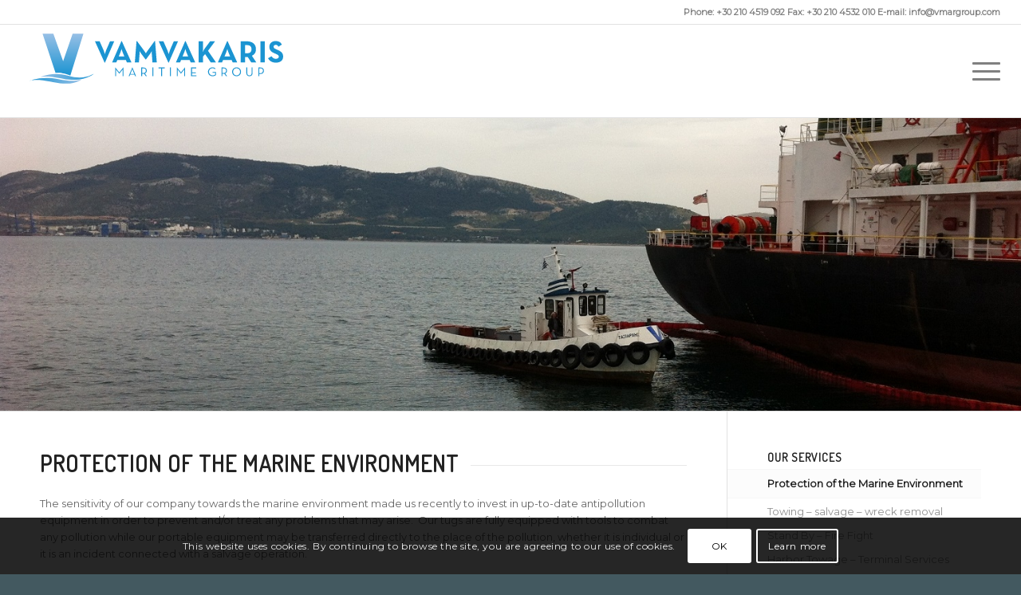

--- FILE ---
content_type: text/html; charset=UTF-8
request_url: http://www.vmargroup.com/protection-of-the-marine-environment/
body_size: 47218
content:
<!DOCTYPE html>
<html lang="en-US" class="html_stretched responsive av-preloader-disabled av-default-lightbox  html_header_top html_logo_left html_main_nav_header html_menu_right html_large html_header_sticky html_header_shrinking_disabled html_header_topbar_active html_mobile_menu_tablet html_header_searchicon_disabled html_content_align_center html_header_unstick_top_disabled html_header_stretch html_burger_menu html_av-overlay-side html_av-overlay-side-minimal html_av-submenu-noclone html_entry_id_179 av-no-preview html_burger_menu_active ">
<head>
<meta charset="UTF-8" />
<meta name="robots" content="index, follow" />


<!-- mobile setting -->
<meta name="viewport" content="width=device-width, initial-scale=1, maximum-scale=1">

<!-- Scripts/CSS and wp_head hook -->
<title>Protection of the Marine Environment &#8211; Vamvakaris Tugs</title>
<link rel='dns-prefetch' href='//s.w.org' />
<link rel="alternate" type="application/rss+xml" title="Vamvakaris Tugs &raquo; Feed" href="http://www.vmargroup.com/feed/" />
<link rel="alternate" type="application/rss+xml" title="Vamvakaris Tugs &raquo; Comments Feed" href="http://www.vmargroup.com/comments/feed/" />

<!-- google webfont font replacement -->

			<script type='text/javascript'>
			if(!document.cookie.match(/aviaPrivacyGoogleWebfontsDisabled/)){
				(function() {
					var f = document.createElement('link');
					
					f.type 	= 'text/css';
					f.rel 	= 'stylesheet';
					f.href 	= '//fonts.googleapis.com/css?family=Terminal+Dosis%7CMontserrat';
					f.id 	= 'avia-google-webfont';
					
					document.getElementsByTagName('head')[0].appendChild(f);
				})();
			}
			</script>
			<link rel='stylesheet' id='wp-block-library-css'  href='http://www.vmargroup.com/wp-includes/css/dist/block-library/style.min.css?ver=5.1.1' type='text/css' media='all' />
<link rel='stylesheet' id='bodhi-svgs-attachment-css'  href='http://www.vmargroup.com/wp-content/plugins/svg-support/css/svgs-attachment.css?ver=5.1.1' type='text/css' media='all' />
<link rel='stylesheet' id='avia-merged-styles-css'  href='http://www.vmargroup.com/wp-content/uploads/dynamic_avia/avia-merged-styles-db5e3308e42d3e573dca109d594d80b6.css' type='text/css' media='all' />
<link rel='https://api.w.org/' href='http://www.vmargroup.com/wp-json/' />
<link rel="EditURI" type="application/rsd+xml" title="RSD" href="http://www.vmargroup.com/xmlrpc.php?rsd" />
<link rel="wlwmanifest" type="application/wlwmanifest+xml" href="http://www.vmargroup.com/wp-includes/wlwmanifest.xml" /> 
<meta name="generator" content="WordPress 5.1.1" />
<link rel="canonical" href="http://www.vmargroup.com/protection-of-the-marine-environment/" />
<link rel='shortlink' href='http://www.vmargroup.com/?p=179' />
<link rel="alternate" type="application/json+oembed" href="http://www.vmargroup.com/wp-json/oembed/1.0/embed?url=http%3A%2F%2Fwww.vmargroup.com%2Fprotection-of-the-marine-environment%2F" />
<link rel="alternate" type="text/xml+oembed" href="http://www.vmargroup.com/wp-json/oembed/1.0/embed?url=http%3A%2F%2Fwww.vmargroup.com%2Fprotection-of-the-marine-environment%2F&#038;format=xml" />
<link rel="profile" href="http://gmpg.org/xfn/11" />
<link rel="alternate" type="application/rss+xml" title="Vamvakaris Tugs RSS2 Feed" href="http://www.vmargroup.com/feed/" />
<link rel="pingback" href="http://www.vmargroup.com/xmlrpc.php" />
<!--[if lt IE 9]><script src="http://www.vmargroup.com/wp-content/themes/enfold/js/html5shiv.js"></script><![endif]-->
<link rel="icon" href="http://www.vmargroup.com/wp-content/uploads/2019/03/vtugsfav.png" type="image/png">

<!-- To speed up the rendering and to display the site as fast as possible to the user we include some styles and scripts for above the fold content inline -->
<script type="text/javascript">'use strict';var avia_is_mobile=!1;if(/Android|webOS|iPhone|iPad|iPod|BlackBerry|IEMobile|Opera Mini/i.test(navigator.userAgent)&&'ontouchstart' in document.documentElement){avia_is_mobile=!0;document.documentElement.className+=' avia_mobile '}
else{document.documentElement.className+=' avia_desktop '};document.documentElement.className+=' js_active ';(function(){var e=['-webkit-','-moz-','-ms-',''],n='';for(var t in e){if(e[t]+'transform' in document.documentElement.style){document.documentElement.className+=' avia_transform ';n=e[t]+'transform'};if(e[t]+'perspective' in document.documentElement.style)document.documentElement.className+=' avia_transform3d '};if(typeof document.getElementsByClassName=='function'&&typeof document.documentElement.getBoundingClientRect=='function'&&avia_is_mobile==!1){if(n&&window.innerHeight>0){setTimeout(function(){var e=0,o={},a=0,t=document.getElementsByClassName('av-parallax'),i=window.pageYOffset||document.documentElement.scrollTop;for(e=0;e<t.length;e++){t[e].style.top='0px';o=t[e].getBoundingClientRect();a=Math.ceil((window.innerHeight+i-o.top)*0.3);t[e].style[n]='translate(0px, '+a+'px)';t[e].style.top='auto';t[e].className+=' enabled-parallax '}},50)}}})();</script><style type='text/css'>
@font-face {font-family: 'entypo-fontello'; font-weight: normal; font-style: normal;
src: url('http://www.vmargroup.com/wp-content/themes/enfold/config-templatebuilder/avia-template-builder/assets/fonts/entypo-fontello.eot');
src: url('http://www.vmargroup.com/wp-content/themes/enfold/config-templatebuilder/avia-template-builder/assets/fonts/entypo-fontello.eot?#iefix') format('embedded-opentype'), 
url('http://www.vmargroup.com/wp-content/themes/enfold/config-templatebuilder/avia-template-builder/assets/fonts/entypo-fontello.woff') format('woff'), 
url('http://www.vmargroup.com/wp-content/themes/enfold/config-templatebuilder/avia-template-builder/assets/fonts/entypo-fontello.ttf') format('truetype'), 
url('http://www.vmargroup.com/wp-content/themes/enfold/config-templatebuilder/avia-template-builder/assets/fonts/entypo-fontello.svg#entypo-fontello') format('svg');
} #top .avia-font-entypo-fontello, body .avia-font-entypo-fontello, html body [data-av_iconfont='entypo-fontello']:before{ font-family: 'entypo-fontello'; }

@font-face {font-family: 'fontello'; font-weight: normal; font-style: normal;
src: url('http://www.vmargroup.com/wp-content/uploads/avia_fonts/fontello/fontello.eot');
src: url('http://www.vmargroup.com/wp-content/uploads/avia_fonts/fontello/fontello.eot?#iefix') format('embedded-opentype'), 
url('http://www.vmargroup.com/wp-content/uploads/avia_fonts/fontello/fontello.woff') format('woff'), 
url('http://www.vmargroup.com/wp-content/uploads/avia_fonts/fontello/fontello.ttf') format('truetype'), 
url('http://www.vmargroup.com/wp-content/uploads/avia_fonts/fontello/fontello.svg#fontello') format('svg');
} #top .avia-font-fontello, body .avia-font-fontello, html body [data-av_iconfont='fontello']:before{ font-family: 'fontello'; }
</style>

<!--
Debugging Info for Theme support: 

Theme: Enfold
Version: 4.5.3
Installed: enfold
AviaFramework Version: 5.0
AviaBuilder Version: 0.9.5
aviaElementManager Version: 1.0.1
ML:128-PU:11-PLA:2
WP:5.1.1
Compress: CSS:all theme files - JS:all theme files
Updates: disabled
PLAu:2
-->
</head>




<body id="top" class="page-template-default page page-id-179  rtl_columns stretched terminal_dosis montserrat" itemscope="itemscope" itemtype="https://schema.org/WebPage" >

	
	<div id='wrap_all'>

	
<header id='header' class='all_colors header_color light_bg_color  av_header_top av_logo_left av_main_nav_header av_menu_right av_large av_header_sticky av_header_shrinking_disabled av_header_stretch av_mobile_menu_tablet av_header_searchicon_disabled av_header_unstick_top_disabled av_bottom_nav_disabled  av_header_border_disabled'  role="banner" itemscope="itemscope" itemtype="https://schema.org/WPHeader" >

		<div id='header_meta' class='container_wrap container_wrap_meta  av_phone_active_right av_extra_header_active av_entry_id_179'>
		
			      <div class='container'>
			      <div class='phone-info '><span>Phone: +30 210 4519 092  Fax: +30 210 4532 010  E-mail: info@vmargroup.com</span></div>			      </div>
		</div>

		<div  id='header_main' class='container_wrap container_wrap_logo'>
	
        <div class='container av-logo-container'><div class='inner-container'><span class='logo'><a href='http://www.vmargroup.com/'><img height='100' width='300' src='https://www.vmargroup.com/wp-content/uploads/2019/02/vamvakaris-landascape-logo.svg' alt='Vamvakaris Tugs' /></a></span><nav class='main_menu' data-selectname='Select a page'  role="navigation" itemscope="itemscope" itemtype="https://schema.org/SiteNavigationElement" ><div class="avia-menu av-main-nav-wrap"><ul id="avia-menu" class="menu av-main-nav"><li id="menu-item-203" class="menu-item menu-item-type-custom menu-item-object-custom menu-item-top-level menu-item-top-level-1"><a href="#" itemprop="url"><span class="avia-bullet"></span><span class="avia-menu-text"><b>OUR SERVICES</b></span><span class="avia-menu-fx"><span class="avia-arrow-wrap"><span class="avia-arrow"></span></span></span></a></li>
<li id="menu-item-186" class="menu-item menu-item-type-custom menu-item-object-custom menu-item-mega-parent  menu-item-top-level menu-item-top-level-2"><a href="http://www.vmargroup.com/?page_id=179" itemprop="url"><span class="avia-bullet"></span><span class="avia-menu-text"><p align="center"><img src="http://www.vmargroup.com/wp-content/uploads/2019/03/protectionofMarine_env_icon.jpg"><br>Protection of the Marine Enviroment</p></span><span class="avia-menu-fx"><span class="avia-arrow-wrap"><span class="avia-arrow"></span></span></span></a></li>
<li id="menu-item-198" class="menu-item menu-item-type-custom menu-item-object-custom menu-item-mega-parent  menu-item-top-level menu-item-top-level-3"><a href="http://www.vmargroup.com/?page_id=177" itemprop="url"><span class="avia-bullet"></span><span class="avia-menu-text"><p align="center"><img src="http://www.vmargroup.com/wp-content/uploads/2019/03/Salvage.jpg"><br>Towing -Salvage &#8211; Wreck Removal</p></span><span class="avia-menu-fx"><span class="avia-arrow-wrap"><span class="avia-arrow"></span></span></span></a></li>
<li id="menu-item-201" class="menu-item menu-item-type-custom menu-item-object-custom menu-item-mega-parent  menu-item-top-level menu-item-top-level-4"><a href="http://www.vmargroup.com/?page_id=175" itemprop="url"><span class="avia-bullet"></span><span class="avia-menu-text"><p align="center"><img src="http://www.vmargroup.com/wp-content/uploads/2019/03/standBY.jpg"><br>Stand By &#8211; Fire Fight</p></span><span class="avia-menu-fx"><span class="avia-arrow-wrap"><span class="avia-arrow"></span></span></span></a></li>
<li id="menu-item-202" class="menu-item menu-item-type-custom menu-item-object-custom menu-item-mega-parent  menu-item-top-level menu-item-top-level-5"><a href="http://www.vmargroup.com/?page_id=173" itemprop="url"><span class="avia-bullet"></span><span class="avia-menu-text"><p align="center"><img src="http://www.vmargroup.com/wp-content/uploads/2019/03/harbor_towage_icon.jpg"><br>Harbor Towage – Terminal Services </p></span><span class="avia-menu-fx"><span class="avia-arrow-wrap"><span class="avia-arrow"></span></span></span></a></li>
<li id="menu-item-247" class="menu-item menu-item-type-custom menu-item-object-custom menu-item-has-children menu-item-top-level menu-item-top-level-6"><a href="#" itemprop="url"><span class="avia-bullet"></span><span class="avia-menu-text"><b>Our Fleet</b></span><span class="avia-menu-fx"><span class="avia-arrow-wrap"><span class="avia-arrow"></span></span></span></a>


<ul class="sub-menu">
	<li id="menu-item-204" class="menu-item menu-item-type-custom menu-item-object-custom"><a href="http://www.vmargroup.com/?portfolio=panagia-v" itemprop="url"><span class="avia-bullet"></span><span class="avia-menu-text"><table><tr><td style="border:none;text-align: left; vertical-align: middle;"><img src="http://www.vmargroup.com/wp-content/uploads/2019/04/PANAGIA-V-GA-PLAN-1.jpg"></td><td  style="border:none; text-align: right; vertical-align: middle;">Panagia V</td></tr></table></span></a></li>
	<li id="menu-item-205" class="menu-item menu-item-type-custom menu-item-object-custom"><a href="http://www.vmargroup.com/?portfolio=dimitrios-v" itemprop="url"><span class="avia-bullet"></span><span class="avia-menu-text"><table><tr><td style="border:none;text-align: left; vertical-align: middle;"><img src="http://www.vmargroup.com/wp-content/uploads/2019/04/DIMITRIOS.jpg"></td><td  style="border:none; text-align: right; vertical-align: middle;">Dimitrios V</td></tr></table></span></a></li>
	<li id="menu-item-206" class="menu-item menu-item-type-custom menu-item-object-custom"><a href="http://www.vmargroup.com/?portfolio=alexandros-v" itemprop="url"><span class="avia-bullet"></span><span class="avia-menu-text"><table><tr><td style="border:none; text-align: left; vertical-align: middle;"><img src="http://www.vmargroup.com/wp-content/uploads/2019/04/GA_alex.jpg"></td><td  style="border:none; text-align: right; vertical-align: middle;">Alexandros V</td></tr></table></span></a></li>
	<li id="menu-item-207" class="menu-item menu-item-type-custom menu-item-object-custom"><a href="http://www.vmargroup.com/?portfolio=taxiarxis-v" itemprop="url"><span class="avia-bullet"></span><span class="avia-menu-text"><table><tr><td style="border:none; text-align: left; vertical-align: middle;"><img src="http://www.vmargroup.com/wp-content/uploads/2019/04/taxiarxis-1.jpg"></td><td  style="border:none; text-align: right; vertical-align: middle;">Taxiarxis V</td></tr></table></span></a></li>
	<li id="menu-item-208" class="menu-item menu-item-type-custom menu-item-object-custom"><a href="http://www.vmargroup.com/?portfolio=nikolaos-v" itemprop="url"><span class="avia-bullet"></span><span class="avia-menu-text"><table style="border: 0;"><tr><td style="border:none; text-align: left; vertical-align: middle;"><img src="http://www.vmargroup.com/wp-content/uploads/2019/04/nikolaosv-e1554891841412.jpg"></td><td  style="border:none; text-align: right; vertical-align: middle;">Nikolaos V</td></tr></table></span></a></li>
	<li id="menu-item-395" class="menu-item menu-item-type-custom menu-item-object-custom"><a href="http://www.vmargroup.com/portfolio-item/michalis-v/" itemprop="url"><span class="avia-bullet"></span><span class="avia-menu-text"><table><tr><td style="border:none;text-align: left; vertical-align: middle;"><img src="http://www.vmargroup.com/wp-content/uploads/2019/09/Specs-VAYA-V-2.png"></td><td  style="border:none; text-align: right; vertical-align: middle;">Vaya V</td></tr></table></span></a></li>
	<li id="menu-item-411" class="menu-item menu-item-type-custom menu-item-object-custom"><a href="http://www.vmargroup.com/portfolio-item/michalis-v/" itemprop="url"><span class="avia-bullet"></span><span class="avia-menu-text"><table><tr><td style="border:none;text-align: left; vertical-align: middle;"><img src="http://www.vmargroup.com/wp-content/uploads/2020/04/michalisvmenu.png"></td><td  style="border:none; text-align: right; vertical-align: middle;">Michalis V</td></tr></table></span></a></li>
</ul>
</li>
<li id="menu-item-171" class="menu-item menu-item-type-post_type menu-item-object-page menu-item-top-level menu-item-top-level-7"><a href="http://www.vmargroup.com/about-us/" itemprop="url"><span class="avia-bullet"></span><span class="avia-menu-text">About Us</span><span class="avia-menu-fx"><span class="avia-arrow-wrap"><span class="avia-arrow"></span></span></span></a></li>
<li id="menu-item-149" class="menu-item menu-item-type-post_type menu-item-object-page menu-item-top-level menu-item-top-level-8"><a href="http://www.vmargroup.com/contact-us/" itemprop="url"><span class="avia-bullet"></span><span class="avia-menu-text">Contact Us</span><span class="avia-menu-fx"><span class="avia-arrow-wrap"><span class="avia-arrow"></span></span></span></a></li>
<li class="av-burger-menu-main menu-item-avia-special ">
	        			<a href="#">
							<span class="av-hamburger av-hamburger--spin av-js-hamburger">
					        <span class="av-hamburger-box">
						          <span class="av-hamburger-inner"></span>
						          <strong>Menu</strong>
					        </span>
							</span>
						</a>
	        		   </li></ul></div></nav></div> </div> 
		<!-- end container_wrap-->
		</div>
		<div class='header_bg'></div>

<!-- end header -->
</header>
		
	<div id='main' class='all_colors' data-scroll-offset='116'>

	<div id='full_slider_1' class='avia-fullwidth-slider main_color avia-shadow   avia-builder-el-0  el_before_av_heading  avia-builder-el-first  container_wrap sidebar_right' style=' '  ><div  data-size='featured'  data-lightbox_size='large'  data-animation='slide'  data-conditional_play=''  data-ids='362'  data-video_counter='0'  data-autoplay='false'  data-bg_slider='false'  data-slide_height=''  data-handle='av_slideshow_full'  data-interval='5'  data-class=' '  data-css_id=''  data-scroll_down=''  data-control_layout='av-control-default'  data-custom_markup=''  data-perma_caption=''  data-autoplay_stopper=''  data-image_attachment=''  data-min_height='0px'  data-src=''  data-position='top left'  data-repeat='no-repeat'  data-attach='scroll'  data-stretch=''  data-default-height='28.666666666667'  class='avia-slideshow avia-slideshow-1  av-control-default av-default-height-applied avia-slideshow-featured av_slideshow_full   avia-slide-slider '  itemprop="ImageObject" itemscope="itemscope" itemtype="https://schema.org/ImageObject" ><ul class='avia-slideshow-inner ' style='padding-bottom: 28.72411489646%;' ><li  class=' av-single-slide slide-1 ' ><div data-rel='slideshow-1' class='avia-slide-wrap '   ><img src='http://www.vmargroup.com/wp-content/uploads/2019/05/IMG_0572-1497x430.jpg' width='1497' height='430' title='IMG_0572' alt=''  itemprop="thumbnailUrl"   /></div></li></ul></div></div><div id='after_full_slider_1' class='main_color av_default_container_wrap container_wrap sidebar_right' style=' '  ><div class='container' ><div class='template-page content  av-content-small alpha units'><div class='post-entry post-entry-type-page post-entry-179'><div class='entry-content-wrapper clearfix'>
<div style='padding-bottom:10px; ' class='av-special-heading av-special-heading-h2    avia-builder-el-1  el_after_av_slideshow_full  el_before_av_textblock  avia-builder-el-first   '><h2 class='av-special-heading-tag '  itemprop="headline"  >Protection of the Marine Environment </h2><div class='special-heading-border'><div class='special-heading-inner-border' ></div></div></div>
<section class="av_textblock_section "  itemscope="itemscope" itemtype="https://schema.org/CreativeWork" ><div class='avia_textblock  '   itemprop="text" ><p>The sensitivity of our company towards the marine environment made us recently to invest in up-to-date antipollution equipment in order to prevent and/or treat any problems that may arise.  Our tugs are fully equipped with tools to combat any pollution while our portable equipment may be transferred directly to the place of the pollution, whether it is individual or it is an incident connected with a salvage operation.</p>
<p>The company provides all the equipment needed to reduce and control pollution.</p>
<p>It comprises of:</p>
<ul>
<li>Installation of floating booms,</li>
<li>Spraying with dispersion media,</li>
<li>Cleaning of the sea with special equipment,</li>
<li>Suction Pumps for noxious liquids (oil, chemicals, etc.)</li>
<li>Oil collectors</li>
</ul>
</div></section>
</div></div></div><!-- close content main div --> <!-- section close by builder template --><aside class='sidebar sidebar_right   alpha units'  role="complementary" itemscope="itemscope" itemtype="https://schema.org/WPSideBar" ><div class='inner_sidebar extralight-border'><div id="nav_menu-3" class="widget clearfix widget_nav_menu"><h3 class="widgettitle">Our Services</h3><div class="menu-services-container"><ul id="menu-services" class="menu"><li id="menu-item-217" class="menu-item menu-item-type-post_type menu-item-object-page current-menu-item page_item page-item-179 current_page_item menu-item-217"><a href="http://www.vmargroup.com/protection-of-the-marine-environment/" aria-current="page">Protection of the Marine Environment</a></li>
<li id="menu-item-218" class="menu-item menu-item-type-post_type menu-item-object-page menu-item-218"><a href="http://www.vmargroup.com/towing-salvage-wreck-removal/">Towing – salvage – wreck removal</a></li>
<li id="menu-item-219" class="menu-item menu-item-type-post_type menu-item-object-page menu-item-219"><a href="http://www.vmargroup.com/stand-by-fire-fight/">Stand By – Fire Fight</a></li>
<li id="menu-item-220" class="menu-item menu-item-type-post_type menu-item-object-page menu-item-220"><a href="http://www.vmargroup.com/harbor-towage-terminal-services/">Harbor Towage – Terminal Services</a></li>
</ul></div></div><div id="portfoliobox-4" class="widget clearfix newsbox"><h3 class="widgettitle">Our Fleet</h3><ul class="news-wrap image_size_widget"><li class="news-content post-format-standard"><a class='news-link' title='Michalis V' href='http://www.vmargroup.com/portfolio-item/michalis-v/'><span class='news-thumb '><img width="36" height="36" src="http://www.vmargroup.com/wp-content/uploads/2020/04/εικόνα_Viber_2020-01-25_11-56-15-36x36.jpg" class="attachment-widget size-widget wp-post-image" alt="" srcset="http://www.vmargroup.com/wp-content/uploads/2020/04/εικόνα_Viber_2020-01-25_11-56-15-36x36.jpg 36w, http://www.vmargroup.com/wp-content/uploads/2020/04/εικόνα_Viber_2020-01-25_11-56-15-80x80.jpg 80w, http://www.vmargroup.com/wp-content/uploads/2020/04/εικόνα_Viber_2020-01-25_11-56-15-180x180.jpg 180w, http://www.vmargroup.com/wp-content/uploads/2020/04/εικόνα_Viber_2020-01-25_11-56-15-120x120.jpg 120w, http://www.vmargroup.com/wp-content/uploads/2020/04/εικόνα_Viber_2020-01-25_11-56-15-450x450.jpg 450w" sizes="(max-width: 36px) 100vw, 36px" /></span><strong class='news-headline'>Michalis V<span class='news-time'>April 27, 2020 - 6:36 pm</span></strong></a></li><li class="news-content post-format-standard"><a class='news-link' title='Vaya V' href='http://www.vmargroup.com/portfolio-item/vaya-v/'><span class='news-thumb '><img width="36" height="36" src="http://www.vmargroup.com/wp-content/uploads/2019/09/vayav2-36x36.jpg" class="attachment-widget size-widget wp-post-image" alt="" srcset="http://www.vmargroup.com/wp-content/uploads/2019/09/vayav2-36x36.jpg 36w, http://www.vmargroup.com/wp-content/uploads/2019/09/vayav2-80x80.jpg 80w, http://www.vmargroup.com/wp-content/uploads/2019/09/vayav2-180x180.jpg 180w, http://www.vmargroup.com/wp-content/uploads/2019/09/vayav2-120x120.jpg 120w, http://www.vmargroup.com/wp-content/uploads/2019/09/vayav2-450x450.jpg 450w" sizes="(max-width: 36px) 100vw, 36px" /></span><strong class='news-headline'>Vaya V<span class='news-time'>September 13, 2019 - 5:28 pm</span></strong></a></li><li class="news-content post-format-standard"><a class='news-link' title='Dimitrios V' href='http://www.vmargroup.com/portfolio-item/dimitrios-v/'><span class='news-thumb '><img width="36" height="36" src="http://www.vmargroup.com/wp-content/uploads/2019/02/20180614_165308-1-36x36.jpg" class="attachment-widget size-widget wp-post-image" alt="" srcset="http://www.vmargroup.com/wp-content/uploads/2019/02/20180614_165308-1-36x36.jpg 36w, http://www.vmargroup.com/wp-content/uploads/2019/02/20180614_165308-1-80x80.jpg 80w, http://www.vmargroup.com/wp-content/uploads/2019/02/20180614_165308-1-180x180.jpg 180w, http://www.vmargroup.com/wp-content/uploads/2019/02/20180614_165308-1-120x120.jpg 120w, http://www.vmargroup.com/wp-content/uploads/2019/02/20180614_165308-1-450x450.jpg 450w" sizes="(max-width: 36px) 100vw, 36px" /></span><strong class='news-headline'>Dimitrios V<span class='news-time'>February 24, 2019 - 9:30 am</span></strong></a></li><li class="news-content post-format-standard"><a class='news-link' title='Panagia V' href='http://www.vmargroup.com/portfolio-item/panagia-v/'><span class='news-thumb '><img width="36" height="36" src="http://www.vmargroup.com/wp-content/uploads/2019/02/Panagia-V-Syros-36x36.jpg" class="attachment-widget size-widget wp-post-image" alt="" srcset="http://www.vmargroup.com/wp-content/uploads/2019/02/Panagia-V-Syros-36x36.jpg 36w, http://www.vmargroup.com/wp-content/uploads/2019/02/Panagia-V-Syros-80x80.jpg 80w, http://www.vmargroup.com/wp-content/uploads/2019/02/Panagia-V-Syros-180x180.jpg 180w, http://www.vmargroup.com/wp-content/uploads/2019/02/Panagia-V-Syros-120x120.jpg 120w, http://www.vmargroup.com/wp-content/uploads/2019/02/Panagia-V-Syros-450x450.jpg 450w" sizes="(max-width: 36px) 100vw, 36px" /></span><strong class='news-headline'>Panagia V<span class='news-time'>February 24, 2019 - 9:27 am</span></strong></a></li><li class="news-content post-format-standard"><a class='news-link' title='Taxiarxis V' href='http://www.vmargroup.com/portfolio-item/taxiarxis-v/'><span class='news-thumb '><img width="36" height="36" src="http://www.vmargroup.com/wp-content/uploads/2019/02/IMG_0572-36x36.jpg" class="attachment-widget size-widget wp-post-image" alt="" srcset="http://www.vmargroup.com/wp-content/uploads/2019/02/IMG_0572-36x36.jpg 36w, http://www.vmargroup.com/wp-content/uploads/2019/02/IMG_0572-80x80.jpg 80w, http://www.vmargroup.com/wp-content/uploads/2019/02/IMG_0572-180x180.jpg 180w, http://www.vmargroup.com/wp-content/uploads/2019/02/IMG_0572-120x120.jpg 120w, http://www.vmargroup.com/wp-content/uploads/2019/02/IMG_0572-450x450.jpg 450w" sizes="(max-width: 36px) 100vw, 36px" /></span><strong class='news-headline'>Taxiarxis V<span class='news-time'>February 24, 2019 - 9:24 am</span></strong></a></li><li class="news-content post-format-standard"><a class='news-link' title='Nikolaos V' href='http://www.vmargroup.com/portfolio-item/nikolaos-v/'><span class='news-thumb '><img width="36" height="36" src="http://www.vmargroup.com/wp-content/uploads/2019/02/nikolaos311-36x36.jpg" class="attachment-widget size-widget wp-post-image" alt="" srcset="http://www.vmargroup.com/wp-content/uploads/2019/02/nikolaos311-36x36.jpg 36w, http://www.vmargroup.com/wp-content/uploads/2019/02/nikolaos311-80x80.jpg 80w, http://www.vmargroup.com/wp-content/uploads/2019/02/nikolaos311-180x180.jpg 180w, http://www.vmargroup.com/wp-content/uploads/2019/02/nikolaos311-120x120.jpg 120w, http://www.vmargroup.com/wp-content/uploads/2019/02/nikolaos311-450x450.jpg 450w" sizes="(max-width: 36px) 100vw, 36px" /></span><strong class='news-headline'>Nikolaos V<span class='news-time'>February 24, 2019 - 9:18 am</span></strong></a></li></ul></div></div></aside>		</div><!--end builder template--></div><!-- close default .container_wrap element -->						<div class='container_wrap footer_color' id='footer'>

					<div class='container'>

						<div class='flex_column av_one_fourth  first el_before_av_one_fourth'><section id="avia_google_maps-2" class="widget clearfix avia_google_maps"><div class="av_gmaps_widget_main_wrap av_gmaps_main_wrap"><div id='av_gmap_0' class='avia-google-map-container avia-google-map-widget av_gmaps_show_unconditionally av-no-fallback-img' data-mapid='av_gmap_0' style=' height: 15; width: 15;'></div></div><span class="seperator extralight-border"></span></section></div><div class='flex_column av_one_fourth  el_after_av_one_fourth  el_before_av_one_fourth '><section id="portfoliobox-5" class="widget clearfix newsbox"><h3 class="widgettitle">Our Fleet</h3><ul class="news-wrap image_size_widget"><li class="news-content post-format-standard"><a class='news-link' title='Michalis V' href='http://www.vmargroup.com/portfolio-item/michalis-v/'><span class='news-thumb '><img width="36" height="36" src="http://www.vmargroup.com/wp-content/uploads/2020/04/εικόνα_Viber_2020-01-25_11-56-15-36x36.jpg" class="attachment-widget size-widget wp-post-image" alt="" srcset="http://www.vmargroup.com/wp-content/uploads/2020/04/εικόνα_Viber_2020-01-25_11-56-15-36x36.jpg 36w, http://www.vmargroup.com/wp-content/uploads/2020/04/εικόνα_Viber_2020-01-25_11-56-15-80x80.jpg 80w, http://www.vmargroup.com/wp-content/uploads/2020/04/εικόνα_Viber_2020-01-25_11-56-15-180x180.jpg 180w, http://www.vmargroup.com/wp-content/uploads/2020/04/εικόνα_Viber_2020-01-25_11-56-15-120x120.jpg 120w, http://www.vmargroup.com/wp-content/uploads/2020/04/εικόνα_Viber_2020-01-25_11-56-15-450x450.jpg 450w" sizes="(max-width: 36px) 100vw, 36px" /></span><strong class='news-headline'>Michalis V<span class='news-time'>April 27, 2020 - 6:36 pm</span></strong></a></li><li class="news-content post-format-standard"><a class='news-link' title='Vaya V' href='http://www.vmargroup.com/portfolio-item/vaya-v/'><span class='news-thumb '><img width="36" height="36" src="http://www.vmargroup.com/wp-content/uploads/2019/09/vayav2-36x36.jpg" class="attachment-widget size-widget wp-post-image" alt="" srcset="http://www.vmargroup.com/wp-content/uploads/2019/09/vayav2-36x36.jpg 36w, http://www.vmargroup.com/wp-content/uploads/2019/09/vayav2-80x80.jpg 80w, http://www.vmargroup.com/wp-content/uploads/2019/09/vayav2-180x180.jpg 180w, http://www.vmargroup.com/wp-content/uploads/2019/09/vayav2-120x120.jpg 120w, http://www.vmargroup.com/wp-content/uploads/2019/09/vayav2-450x450.jpg 450w" sizes="(max-width: 36px) 100vw, 36px" /></span><strong class='news-headline'>Vaya V<span class='news-time'>September 13, 2019 - 5:28 pm</span></strong></a></li><li class="news-content post-format-standard"><a class='news-link' title='Dimitrios V' href='http://www.vmargroup.com/portfolio-item/dimitrios-v/'><span class='news-thumb '><img width="36" height="36" src="http://www.vmargroup.com/wp-content/uploads/2019/02/20180614_165308-1-36x36.jpg" class="attachment-widget size-widget wp-post-image" alt="" srcset="http://www.vmargroup.com/wp-content/uploads/2019/02/20180614_165308-1-36x36.jpg 36w, http://www.vmargroup.com/wp-content/uploads/2019/02/20180614_165308-1-80x80.jpg 80w, http://www.vmargroup.com/wp-content/uploads/2019/02/20180614_165308-1-180x180.jpg 180w, http://www.vmargroup.com/wp-content/uploads/2019/02/20180614_165308-1-120x120.jpg 120w, http://www.vmargroup.com/wp-content/uploads/2019/02/20180614_165308-1-450x450.jpg 450w" sizes="(max-width: 36px) 100vw, 36px" /></span><strong class='news-headline'>Dimitrios V<span class='news-time'>February 24, 2019 - 9:30 am</span></strong></a></li><li class="news-content post-format-standard"><a class='news-link' title='Panagia V' href='http://www.vmargroup.com/portfolio-item/panagia-v/'><span class='news-thumb '><img width="36" height="36" src="http://www.vmargroup.com/wp-content/uploads/2019/02/Panagia-V-Syros-36x36.jpg" class="attachment-widget size-widget wp-post-image" alt="" srcset="http://www.vmargroup.com/wp-content/uploads/2019/02/Panagia-V-Syros-36x36.jpg 36w, http://www.vmargroup.com/wp-content/uploads/2019/02/Panagia-V-Syros-80x80.jpg 80w, http://www.vmargroup.com/wp-content/uploads/2019/02/Panagia-V-Syros-180x180.jpg 180w, http://www.vmargroup.com/wp-content/uploads/2019/02/Panagia-V-Syros-120x120.jpg 120w, http://www.vmargroup.com/wp-content/uploads/2019/02/Panagia-V-Syros-450x450.jpg 450w" sizes="(max-width: 36px) 100vw, 36px" /></span><strong class='news-headline'>Panagia V<span class='news-time'>February 24, 2019 - 9:27 am</span></strong></a></li><li class="news-content post-format-standard"><a class='news-link' title='Taxiarxis V' href='http://www.vmargroup.com/portfolio-item/taxiarxis-v/'><span class='news-thumb '><img width="36" height="36" src="http://www.vmargroup.com/wp-content/uploads/2019/02/IMG_0572-36x36.jpg" class="attachment-widget size-widget wp-post-image" alt="" srcset="http://www.vmargroup.com/wp-content/uploads/2019/02/IMG_0572-36x36.jpg 36w, http://www.vmargroup.com/wp-content/uploads/2019/02/IMG_0572-80x80.jpg 80w, http://www.vmargroup.com/wp-content/uploads/2019/02/IMG_0572-180x180.jpg 180w, http://www.vmargroup.com/wp-content/uploads/2019/02/IMG_0572-120x120.jpg 120w, http://www.vmargroup.com/wp-content/uploads/2019/02/IMG_0572-450x450.jpg 450w" sizes="(max-width: 36px) 100vw, 36px" /></span><strong class='news-headline'>Taxiarxis V<span class='news-time'>February 24, 2019 - 9:24 am</span></strong></a></li><li class="news-content post-format-standard"><a class='news-link' title='Nikolaos V' href='http://www.vmargroup.com/portfolio-item/nikolaos-v/'><span class='news-thumb '><img width="36" height="36" src="http://www.vmargroup.com/wp-content/uploads/2019/02/nikolaos311-36x36.jpg" class="attachment-widget size-widget wp-post-image" alt="" srcset="http://www.vmargroup.com/wp-content/uploads/2019/02/nikolaos311-36x36.jpg 36w, http://www.vmargroup.com/wp-content/uploads/2019/02/nikolaos311-80x80.jpg 80w, http://www.vmargroup.com/wp-content/uploads/2019/02/nikolaos311-180x180.jpg 180w, http://www.vmargroup.com/wp-content/uploads/2019/02/nikolaos311-120x120.jpg 120w, http://www.vmargroup.com/wp-content/uploads/2019/02/nikolaos311-450x450.jpg 450w" sizes="(max-width: 36px) 100vw, 36px" /></span><strong class='news-headline'>Nikolaos V<span class='news-time'>February 24, 2019 - 9:18 am</span></strong></a></li></ul><span class="seperator extralight-border"></span></section></div><div class='flex_column av_one_fourth  el_after_av_one_fourth  el_before_av_one_fourth '><section id="nav_menu-2" class="widget clearfix widget_nav_menu"><h3 class="widgettitle">Our Services</h3><div class="menu-services-container"><ul id="menu-services-1" class="menu"><li class="menu-item menu-item-type-post_type menu-item-object-page current-menu-item page_item page-item-179 current_page_item menu-item-217"><a href="http://www.vmargroup.com/protection-of-the-marine-environment/" aria-current="page">Protection of the Marine Environment</a></li>
<li class="menu-item menu-item-type-post_type menu-item-object-page menu-item-218"><a href="http://www.vmargroup.com/towing-salvage-wreck-removal/">Towing – salvage – wreck removal</a></li>
<li class="menu-item menu-item-type-post_type menu-item-object-page menu-item-219"><a href="http://www.vmargroup.com/stand-by-fire-fight/">Stand By – Fire Fight</a></li>
<li class="menu-item menu-item-type-post_type menu-item-object-page menu-item-220"><a href="http://www.vmargroup.com/harbor-towage-terminal-services/">Harbor Towage – Terminal Services</a></li>
</ul></div><span class="seperator extralight-border"></span></section></div><div class='flex_column av_one_fourth  el_after_av_one_fourth  el_before_av_one_fourth '><section id="text-2" class="widget clearfix widget_text"><h3 class="widgettitle">Contact Us</h3>			<div class="textwidget"><p>Phone: +30 210 4519 092<br />
Fax: +30 210 4532 010<br />
E-mail: <a class="link-1" href="mailto:info@vmargroup.com"> info@vmargroup.com</a></p>
</div>
		<span class="seperator extralight-border"></span></section></div>

					</div>


				<!-- ####### END FOOTER CONTAINER ####### -->
				</div>

	


			

			
				<footer class='container_wrap socket_color' id='socket'  role="contentinfo" itemscope="itemscope" itemtype="https://schema.org/WPFooter" >
                    <div class='container'>

                        <span class='copyright'>© Copyright - Vamvakaris Tugs | Powered by <a href="https://www.ads-solutions.gr/">ADS Solutions</a> </span>

                        
                    </div>

	            <!-- ####### END SOCKET CONTAINER ####### -->
				</footer>


					<!-- end main -->
		</div>
		
		<!-- end wrap_all --></div>

<a href='#top' title='Scroll to top' id='scroll-top-link' aria-hidden='true' data-av_icon='' data-av_iconfont='entypo-fontello'><span class="avia_hidden_link_text">Scroll to top</span></a>

<div id="fb-root"></div>


        <div class='avia-cookie-consent cookiebar-hidden avia-cookiemessage-bottom'>
        <div class='container'>
        <p class="avia_cookie_text">This website uses cookies. By continuing to browse the site, you are agreeing to our use of cookies.</p>

        <a href='#' class='avia-button avia-cookie-consent-button avia-cookie-consent-button-1  avia-cookie-close-bar ' data-contents='d9e29404d687cd19122dcfb8ccb5a5d6'>OK</a><a href='#' class='avia-button avia-cookie-consent-button avia-cookie-consent-button-2 av-extra-cookie-btn avia-cookie-info-btn ' >Learn more</a>        
        
        

        </div>
        </div>
        
        <div id='av-consent-extra-info' class='av-inline-modal main_color'>
				
				<div style='padding-bottom:10px; margin:10px 0 0 0; ' class='av-special-heading av-special-heading-h3  blockquote modern-quote   '><h3 class='av-special-heading-tag '  itemprop="headline"  >Cookie and Privacy Settings</h3><div class='special-heading-border'><div class='special-heading-inner-border' ></div></div></div>

<div style=' margin-top:0px; margin-bottom:0px;'  class='hr hr-custom hr-left hr-icon-no  '><span class='hr-inner   inner-border-av-border-thin' style=' width:100%;' ><span class='hr-inner-style'></span></span></div>

<div class="tabcontainer   sidebar_tab sidebar_tab_left noborder_tabs ">

<section class="av_tab_section"  itemscope="itemscope" itemtype="https://schema.org/CreativeWork" >    <div aria-controls="tab-id-1" role="tab" tabindex="0" data-fake-id="#tab-id-1" class="tab active_tab"  itemprop="headline" >How we use cookies</div>
    <div id="tab-id-1-container" class="tab_content active_tab_content" aria-hidden="false">
        <div class="tab_inner_content invers-color"  itemprop="text" >
<p>We may request cookies to be set on your device. We use cookies to let us know when you visit our websites, how you interact with us, to enrich your user experience, and to customize your relationship with our website. </p>
<p>Click on the different category headings to find out more. You can also change some of your preferences. Note that blocking some types of cookies may impact your experience on our websites and the services we are able to offer.</p>

        </div>
    </div>
</section>
<section class="av_tab_section"  itemscope="itemscope" itemtype="https://schema.org/CreativeWork" >    <div aria-controls="tab-id-2" role="tab" tabindex="0" data-fake-id="#tab-id-2" class="tab "  itemprop="headline" >Essential Website Cookies</div>
    <div id="tab-id-2-container" class="tab_content " aria-hidden="true">
        <div class="tab_inner_content invers-color"  itemprop="text" >
<p>These cookies are strictly necessary to provide you with services available through our website and to use some of its features. </p>
<p>Because these cookies are strictly necessary to deliver the website, you cannot refuse them without impacting how our site functions. You can block or delete them by changing your browser settings and force blocking all cookies on this website.</p>

        </div>
    </div>
</section>
<section class="av_tab_section"  itemscope="itemscope" itemtype="https://schema.org/CreativeWork" >    <div aria-controls="tab-id-3" role="tab" tabindex="0" data-fake-id="#tab-id-3" class="tab "  itemprop="headline" >Google Analytics Cookies</div>
    <div id="tab-id-3-container" class="tab_content " aria-hidden="true">
        <div class="tab_inner_content invers-color"  itemprop="text" >
<p>These cookies collect information that is used either in aggregate form to help us understand how our website is being used or how effective our marketing campaigns are, or to help us customize our website and application for you in order to enhance your experience. </p>
<p>If you do not want that we track your visist to our site you can disable tracking in your browser here: <div class="av-switch-aviaPrivacyGoogleTrackingDisabled av-toggle-switch"><label><input type="checkbox" checked id="aviaPrivacyGoogleTrackingDisabled" class="aviaPrivacyGoogleTrackingDisabled " name="aviaPrivacyGoogleTrackingDisabled"><span class="toggle-track"></span><span class="toggle-label-content">Click to enable/disable google analytics tracking.</span></label></div></p>

        </div>
    </div>
</section>
<section class="av_tab_section"  itemscope="itemscope" itemtype="https://schema.org/CreativeWork" >    <div aria-controls="tab-id-4" role="tab" tabindex="0" data-fake-id="#tab-id-4" class="tab "  itemprop="headline" >Other external services</div>
    <div id="tab-id-4-container" class="tab_content " aria-hidden="true">
        <div class="tab_inner_content invers-color"  itemprop="text" >
<p>We also use different external services like Google Webfonts, Google Maps and external Video providers. Since these providers may collect personal data like your IP address we allow you to block them here. Please be aware that this might heavily reduce the functionality and appearance of our site. Changes will take effect once you reload the page.</p>
<p>Google Webfont Settings:<br />
<div class="av-switch-aviaPrivacyGoogleWebfontsDisabled av-toggle-switch"><label><input type="checkbox" checked id="aviaPrivacyGoogleWebfontsDisabled" class="aviaPrivacyGoogleWebfontsDisabled " name="aviaPrivacyGoogleWebfontsDisabled"><span class="toggle-track"></span><span class="toggle-label-content">Click to enable/disable google webfonts.</span></label></div></p>
<p>Google Map Settings:<br />
<div class="av-switch-aviaPrivacyGoogleMapsDisabled av-toggle-switch"><label><input type="checkbox" checked id="aviaPrivacyGoogleMapsDisabled" class="aviaPrivacyGoogleMapsDisabled " name="aviaPrivacyGoogleMapsDisabled"><span class="toggle-track"></span><span class="toggle-label-content">Click to enable/disable google maps.</span></label></div></p>
<p>Vimeo and Youtube video embeds:<br />
<div class="av-switch-aviaPrivacyVideoEmbedsDisabled av-toggle-switch"><label><input type="checkbox" checked id="aviaPrivacyVideoEmbedsDisabled" class="aviaPrivacyVideoEmbedsDisabled " name="aviaPrivacyVideoEmbedsDisabled"><span class="toggle-track"></span><span class="toggle-label-content">Click to enable/disable video embeds.</span></label></div></p>

        </div>
    </div>
</section>
<section class="av_tab_section"  itemscope="itemscope" itemtype="https://schema.org/CreativeWork" >    <div aria-controls="tab-id-5" role="tab" tabindex="0" data-fake-id="#tab-id-5" class="tab "  itemprop="headline" >Privacy Policy</div>
    <div id="tab-id-5-container" class="tab_content " aria-hidden="true">
        <div class="tab_inner_content invers-color"  itemprop="text" >
<p>You can read about our cookies and privacy settings in detail on our Privacy Policy Page. </p>
<a href='http://www.vmargroup.com/?page_id=3' target='_blank'>Privacy Policy</a>

        </div>
    </div>
</section>

</div>

					
				</div>
 <script type='text/javascript'>
 /* <![CDATA[ */  
var avia_framework_globals = avia_framework_globals || {};
    avia_framework_globals.frameworkUrl = 'http://www.vmargroup.com/wp-content/themes/enfold/framework/';
    avia_framework_globals.installedAt = 'http://www.vmargroup.com/wp-content/themes/enfold/';
    avia_framework_globals.ajaxurl = 'http://www.vmargroup.com/wp-admin/admin-ajax.php';
/* ]]> */ 
</script>
 
 <script type='text/javascript' src='http://www.vmargroup.com/wp-includes/js/jquery/jquery.js?ver=1.12.4'></script>
<script type='text/javascript' src='http://www.vmargroup.com/wp-includes/js/jquery/jquery-migrate.min.js?ver=1.4.1'></script>
<script type='text/javascript' src='http://www.vmargroup.com/wp-includes/js/wp-embed.min.js?ver=5.1.1'></script>
<script type='text/javascript' src='http://www.vmargroup.com/wp-content/uploads/dynamic_avia/avia-footer-scripts-96e196ed6a07de7441cd720cadf46064.js'></script>

			<script>
			if(document.cookie.match(/aviaPrivacyGoogleTrackingDisabled/)){ window['ga-disable-UA-39854064-37'] = true; }
			</script><!-- Global site tag (gtag.js) - Google Analytics -->
<script async src="https://www.googletagmanager.com/gtag/js?id=UA-39854064-37"></script>
<script>
  window.dataLayer = window.dataLayer || [];
  function gtag(){dataLayer.push(arguments);}
  gtag('js', new Date());

  gtag('config', 'UA-39854064-37');
</script><script>function av_privacy_cookie_setter( cookie_name ) {var toggle = jQuery('.' + cookie_name);toggle.each(function(){if(document.cookie.match(cookie_name)) this.checked = false;});jQuery('.' + 'av-switch-' + cookie_name).each(function(){this.className += ' active ';});toggle.on('click', function(){if(this.checked){document.cookie = cookie_name + '=; Path=/; Expires=Thu, 01 Jan 1970 00:00:01 GMT;';}else{var theDate = new Date();var oneYearLater = new Date( theDate.getTime() + 31536000000 );document.cookie = cookie_name + '=true; Path=/; Expires='+oneYearLater.toGMTString()+';';}});}; av_privacy_cookie_setter('aviaPrivacyGoogleTrackingDisabled');  av_privacy_cookie_setter('aviaPrivacyGoogleWebfontsDisabled');  av_privacy_cookie_setter('aviaPrivacyGoogleMapsDisabled');  av_privacy_cookie_setter('aviaPrivacyVideoEmbedsDisabled'); </script>
<script id='avia_gmaps_framework_globals' type='text/javascript'>
 /* <![CDATA[ */  
var avia_framework_globals = avia_framework_globals || {};
	avia_framework_globals.gmap_api = 'AIzaSyC1Y-wUJP2mgOUXhSHddLT11oRv8DSyL9c';
	avia_framework_globals.gmap_maps_loaded = 'https://maps.googleapis.com/maps/api/js?v=3.30&key=AIzaSyC1Y-wUJP2mgOUXhSHddLT11oRv8DSyL9c&callback=aviaOnGoogleMapsLoaded';
	avia_framework_globals.gmap_builder_maps_loaded = 'https://maps.googleapis.com/maps/api/js?v=3.30&key=AIzaSyC1Y-wUJP2mgOUXhSHddLT11oRv8DSyL9c&callback=av_builder_maps_loaded';
	avia_framework_globals.gmap_backend_maps_loaded = 'https://maps.googleapis.com/maps/api/js?v=3.30&callback=av_backend_maps_loaded';
	avia_framework_globals.gmap_source = 'https://maps.googleapis.com/maps/api/js?v=3.30&key=AIzaSyC1Y-wUJP2mgOUXhSHddLT11oRv8DSyL9c';
	avia_framework_globals.gmap_avia_api = 'http://www.vmargroup.com/wp-content/themes/enfold/framework/js/conditional_load/avia_google_maps_api.js';
/* ]]> */ 
</script>	

<script type='text/javascript' class='av-php-sent-to-frontend'>/* <![CDATA[ */ 
var av_google_map = {};
av_google_map['av_gmap_0'] = {};
av_google_map['av_gmap_0']['hue'] = "";
av_google_map['av_gmap_0']['zoom'] = 15;
av_google_map['av_gmap_0']['saturation'] = "";
av_google_map['av_gmap_0']['zoom_control'] = 1;
av_google_map['av_gmap_0']['streetview_control'] = false;
av_google_map['av_gmap_0']['mobile_drag_control'] = 1;
av_google_map['av_gmap_0']['maptype_control'] = "dropdown";
av_google_map['av_gmap_0']['maptype_id'] = "ROADMAP";
av_google_map['av_gmap_0']['marker'] = {};
av_google_map['av_gmap_0']['marker']['0'] = {};
av_google_map['av_gmap_0']['marker']['0']['address'] = "18536  Kolokotroni 150";
av_google_map['av_gmap_0']['marker']['0']['city'] = "Peiraias";
av_google_map['av_gmap_0']['marker']['0']['country'] = "Greece";
av_google_map['av_gmap_0']['marker']['0']['state'] = "Peiraias";
av_google_map['av_gmap_0']['marker']['0']['long'] = 23.6396385;
av_google_map['av_gmap_0']['marker']['0']['lat'] = 37.9385577;
av_google_map['av_gmap_0']['marker']['0']['icon'] = "https:\/\/vtugs.ads-solutions.gr\/wp-content\/uploads\/2019\/03\/vtugsfav-80x74.png";
av_google_map['av_gmap_0']['marker']['0']['imagesize'] = 40;
av_google_map['av_gmap_0']['marker']['0']['content'] = "";

 /* ]]> */</script>

</body>
</html>


--- FILE ---
content_type: image/svg+xml
request_url: http://www.vmargroup.com/wp-content/uploads/2019/02/vamvakaris-landascape-logo.svg
body_size: 9558
content:
<?xml version="1.0" encoding="utf-8"?>
<!-- Generator: Adobe Illustrator 23.0.1, SVG Export Plug-In . SVG Version: 6.00 Build 0)  -->
<!DOCTYPE svg PUBLIC "-//W3C//DTD SVG 1.1//EN" "http://www.w3.org/Graphics/SVG/1.1/DTD/svg11.dtd" [
	<!ENTITY ns_extend "http://ns.adobe.com/Extensibility/1.0/">
	<!ENTITY ns_ai "http://ns.adobe.com/AdobeIllustrator/10.0/">
	<!ENTITY ns_graphs "http://ns.adobe.com/Graphs/1.0/">
	<!ENTITY ns_vars "http://ns.adobe.com/Variables/1.0/">
	<!ENTITY ns_imrep "http://ns.adobe.com/ImageReplacement/1.0/">
	<!ENTITY ns_sfw "http://ns.adobe.com/SaveForWeb/1.0/">
	<!ENTITY ns_custom "http://ns.adobe.com/GenericCustomNamespace/1.0/">
	<!ENTITY ns_adobe_xpath "http://ns.adobe.com/XPath/1.0/">
]>
<svg version="1.1" id="Layer_1" xmlns:x="&ns_extend;" xmlns:i="&ns_ai;" xmlns:graph="&ns_graphs;"
	 xmlns="http://www.w3.org/2000/svg" xmlns:xlink="http://www.w3.org/1999/xlink" x="0px" y="0px" viewBox="0 0 566.93 141.73"
	 style="enable-background:new 0 0 566.93 141.73;" xml:space="preserve">
<style type="text/css">
	.st0{fill:#1B94D2;}
	.st1{fill:url(#XMLID_2_);}
	.st2{fill:url(#XMLID_3_);}
	.st3{fill:url(#XMLID_4_);}
</style>
<metadata>
	<sfw  xmlns="&ns_sfw;">
		<slices></slices>
		<sliceSourceBounds  bottomLeftOrigin="true" height="104.54" width="530.26" x="694.96" y="-504.7"></sliceSourceBounds>
	</sfw>
</metadata>
<g>
	<g>
		<path class="st0" d="M155.13,34.58h9.73l7.59,16.99c0.43,0.95,0.84,2.01,1.23,3.18c0.39,1.17,0.76,2.25,1.1,3.24
			c0.39,1.17,0.76,2.36,1.1,3.57c0.3-1.21,0.65-2.4,1.04-3.57c0.35-0.99,0.71-2.06,1.1-3.21c0.39-1.15,0.8-2.22,1.23-3.21
			l7.39-16.99h8.82l-19.33,44.5h-0.91L155.13,34.58z"/>
		<path class="st0" d="M210.46,34.19h0.78l20.17,44.5h-9.53l-2.08-4.99h-17.9l-2.08,4.99h-8.76L210.46,34.19z M216.56,66.11
			l-3.18-7.65c-0.35-0.78-0.67-1.62-0.97-2.53c-0.3-0.91-0.58-1.77-0.84-2.59c-0.3-0.91-0.58-1.84-0.84-2.79
			c-0.3,0.95-0.58,1.88-0.84,2.79c-0.26,0.82-0.53,1.69-0.81,2.59c-0.28,0.91-0.6,1.75-0.94,2.53l-3.18,7.65H216.56z"/>
		<path class="st0" d="M242.05,34.13h0.91l15.44,20.82c0.35,0.48,0.7,1,1.07,1.56c0.37,0.56,0.72,1.08,1.07,1.56
			c0.35,0.56,0.69,1.12,1.04,1.69c0.35-0.56,0.69-1.12,1.04-1.69c0.61-1.04,1.3-2.08,2.08-3.11l15.18-20.82h0.91l3.57,44.56h-9.02
			l-1.17-15.63c-0.09-0.74-0.14-1.55-0.16-2.43c-0.02-0.89-0.05-1.74-0.1-2.56c-0.04-0.95-0.09-1.9-0.13-2.85
			c-0.43,0.87-0.89,1.69-1.36,2.46c-0.39,0.69-0.82,1.42-1.3,2.17c-0.48,0.76-0.95,1.44-1.43,2.04l-7.98,10.7h-0.78l-8.04-10.64
			c-0.48-0.6-0.96-1.29-1.46-2.04c-0.5-0.76-0.96-1.48-1.39-2.17c-0.48-0.78-0.97-1.6-1.49-2.46c0,0.95-0.02,1.9-0.06,2.85
			c-0.04,0.82-0.09,1.68-0.13,2.56c-0.04,0.89-0.09,1.7-0.13,2.43l-1.17,15.57h-8.56L242.05,34.13z"/>
		<path class="st0" d="M288.49,34.58h9.73l7.59,16.99c0.43,0.95,0.84,2.01,1.23,3.18s0.76,2.25,1.1,3.24
			c0.39,1.17,0.76,2.36,1.1,3.57c0.3-1.21,0.65-2.4,1.04-3.57c0.35-0.99,0.71-2.06,1.1-3.21c0.39-1.15,0.8-2.22,1.23-3.21
			l7.39-16.99h8.82l-19.33,44.5h-0.91L288.49,34.58z"/>
		<path class="st0" d="M343.82,34.19h0.78l20.17,44.5h-9.54l-2.08-4.99h-17.9l-2.08,4.99h-8.76L343.82,34.19z M349.92,66.11
			l-3.18-7.65c-0.35-0.78-0.67-1.62-0.97-2.53c-0.3-0.91-0.58-1.77-0.84-2.59c-0.3-0.91-0.58-1.84-0.84-2.79
			c-0.3,0.95-0.58,1.88-0.84,2.79c-0.26,0.82-0.53,1.69-0.81,2.59c-0.28,0.91-0.6,1.75-0.94,2.53l-3.18,7.65H349.92z"/>
		<path class="st0" d="M380.53,57.22c0.52-1.17,1.1-2.38,1.75-3.63c0.65-1.25,1.32-2.34,2.01-3.24l11.68-15.76h10.31L391.5,54.56
			l16.61,24.13h-10.96L385.4,61.37l-4.28,5.12v12.19h-9.08V34.58h9.08v15.24c0,1.08-0.07,2.3-0.19,3.66
			C380.79,54.85,380.66,56.1,380.53,57.22z"/>
		<path class="st0" d="M431.58,34.19h0.78l20.17,44.5H443l-2.08-4.99h-17.9l-2.08,4.99h-8.76L431.58,34.19z M437.68,66.11
			l-3.18-7.65c-0.35-0.78-0.67-1.62-0.97-2.53c-0.3-0.91-0.58-1.77-0.84-2.59c-0.3-0.91-0.58-1.84-0.84-2.79
			c-0.3,0.95-0.58,1.88-0.84,2.79c-0.26,0.82-0.53,1.69-0.81,2.59c-0.28,0.91-0.6,1.75-0.94,2.53l-3.18,7.65H437.68z"/>
		<path class="st0" d="M492.36,78.69h-10.51l-7.27-11.16c-0.87,0.13-1.73,0.19-2.59,0.19h-3.11v10.96h-9.08V34.58h12.19
			c6.18,0,11.02,1.43,14.5,4.28c3.48,2.85,5.22,6.98,5.22,12.39c0,3.46-0.74,6.29-2.21,8.5c-1.47,2.21-3.57,3.94-6.29,5.19
			L492.36,78.69z M471.73,59.75c3.72,0,6.42-0.65,8.11-1.94c1.69-1.29,2.53-3.49,2.53-6.59s-0.85-5.32-2.56-6.66
			c-1.71-1.34-4.4-2-8.08-2h-2.85v17.19H471.73z"/>
		<path class="st0" d="M501.12,34.58h9.08v44.11h-9.08V34.58z"/>
		<path class="st0" d="M533.55,79.27c-2.12,0-4.04-0.24-5.77-0.71c-1.73-0.47-3.29-1.12-4.67-1.93c-1.38-0.81-2.58-1.79-3.6-2.93
			c-1.02-1.14-1.85-2.35-2.5-3.65l7.39-4.28c0.99,1.6,2.17,2.92,3.54,3.96c1.36,1.04,3.17,1.56,5.42,1.56c1.9,0,3.41-0.42,4.51-1.27
			c1.1-0.84,1.65-1.92,1.65-3.22c0-1.56-0.58-2.73-1.75-3.51c-1.17-0.78-2.79-1.62-4.87-2.53l-2.27-0.98
			c-1.64-0.69-3.14-1.45-4.48-2.27c-1.34-0.82-2.49-1.78-3.44-2.86c-0.95-1.08-1.69-2.32-2.21-3.7c-0.52-1.39-0.78-3.01-0.78-4.87
			c0-1.69,0.31-3.27,0.94-4.74c0.63-1.47,1.51-2.75,2.66-3.83c1.15-1.08,2.54-1.93,4.18-2.53c1.64-0.61,3.48-0.91,5.51-0.91
			c2.9,0,5.39,0.56,7.49,1.67c2.1,1.11,3.9,3,5.42,5.66l-7.07,4.55c-0.78-1.38-1.62-2.38-2.53-2.98c-0.91-0.61-2.01-0.91-3.31-0.91
			c-1.34,0-2.4,0.37-3.18,1.1c-0.78,0.73-1.17,1.66-1.17,2.78c0,1.38,0.44,2.43,1.33,3.14c0.89,0.71,2.3,1.5,4.25,2.36l2.27,0.97
			c1.95,0.82,3.66,1.67,5.16,2.56c1.49,0.89,2.75,1.88,3.76,2.98c1.02,1.1,1.79,2.35,2.34,3.76c0.54,1.4,0.81,3.05,0.81,4.95
			c0,2.03-0.38,3.83-1.13,5.41c-0.76,1.58-1.81,2.9-3.15,3.98c-1.34,1.08-2.93,1.89-4.77,2.43C537.71,79,535.71,79.27,533.55,79.27z
			"/>
		<path class="st0" d="M197.42,89.19h0.27l8.39,10.49l8.34-10.49h0.29v18.27h-1.86V95.53c0-0.82,0.08-2.07,0.08-2.07
			s-0.69,1.17-1.27,1.89l-5.47,6.9h-0.32l-5.39-6.9c-0.58-0.72-1.3-1.89-1.3-1.89s0.11,1.25,0.11,2.07v11.92h-1.86V89.19z"/>
		<path class="st0" d="M233.08,89.21h0.32l7.65,18.24h-2.02l-1.22-3.03h-9.13l-1.2,3.03h-1.89L233.08,89.21z M237.12,102.78
			l-3.19-8.02c-0.35-0.85-0.69-2.15-0.69-2.15s-0.37,1.3-0.72,2.15l-3.19,8.02H237.12z"/>
		<path class="st0" d="M263.64,107.46h-2.26l-3.48-4.94c-0.61,0.11-1.27,0.16-1.91,0.16h-2.15v4.78h-1.91V89.4h4.06
			c4.94,0,7.49,2.76,7.49,6.66c0,2.71-1.27,4.83-3.77,5.84L263.64,107.46z M255.89,101c4.09,0,5.6-2.1,5.6-4.94
			c0-2.84-1.54-4.97-5.6-4.97h-2.04v9.9H255.89z"/>
		<path class="st0" d="M275.27,89.4h1.94v18.06h-1.94V89.4z"/>
		<path class="st0" d="M293.62,91.1h-5.55v-1.7h13.01v1.7h-5.55v16.36h-1.91V91.1z"/>
		<path class="st0" d="M311.94,89.4h1.94v18.06h-1.94V89.4z"/>
		<path class="st0" d="M326.33,89.19h0.27l8.39,10.49l8.34-10.49h0.29v18.27h-1.86V95.53c0-0.82,0.08-2.07,0.08-2.07
			s-0.69,1.17-1.27,1.89l-5.47,6.9h-0.32l-5.39-6.9c-0.58-0.72-1.3-1.89-1.3-1.89s0.11,1.25,0.11,2.07v11.92h-1.86V89.19z"/>
		<path class="st0" d="M355.99,89.4h10.99v1.7h-9.08v8.47h8.1v1.67h-8.1v4.51h9.45v1.7h-11.36V89.4z"/>
		<path class="st0" d="M391.51,98.43c0-5.44,4.04-9.24,9.29-9.24c2.6,0,4.81,0.74,6.29,2.34l-1.3,1.3
			c-1.17-1.22-2.76-1.91-4.99-1.91c-4.25,0-7.3,3.21-7.3,7.51s3.08,7.51,7.46,7.51c2.47,0,4.22-0.74,5.34-1.65v-3.72h-5.36v-1.7
			h7.17v6.29c-1.33,1.3-3.74,2.5-7.14,2.5C395.58,107.67,391.51,103.87,391.51,98.43z"/>
		<path class="st0" d="M431.42,107.46h-2.26l-3.48-4.94c-0.61,0.11-1.27,0.16-1.91,0.16h-2.15v4.78h-1.91V89.4h4.06
			c4.94,0,7.49,2.76,7.49,6.66c0,2.71-1.27,4.83-3.77,5.84L431.42,107.46z M423.67,101c4.09,0,5.6-2.1,5.6-4.94
			c0-2.84-1.54-4.97-5.6-4.97h-2.04v9.9H423.67z"/>
		<path class="st0" d="M441.93,98.43c0-5.44,4.14-9.24,9.27-9.24c5.15,0,9.29,3.8,9.29,9.24s-4.14,9.24-9.29,9.24
			C446.08,107.67,441.93,103.87,441.93,98.43z M458.5,98.43c0-4.3-3.08-7.51-7.3-7.51c-4.2,0-7.27,3.21-7.27,7.51
			s3.08,7.51,7.27,7.51C455.42,105.94,458.5,102.73,458.5,98.43z"/>
		<path class="st0" d="M471.67,101.3V89.4h1.91v11.76c0,3.21,1.75,4.81,4.57,4.81c2.79,0,4.57-1.59,4.57-4.81V89.4h1.91v11.9
			c0,4.22-2.81,6.37-6.48,6.37C474.46,107.67,471.67,105.52,471.67,101.3z"/>
		<path class="st0" d="M496.84,89.4h4.09c4.94,0,7.46,2.73,7.46,6.8c0,3.98-2.52,6.77-7.46,6.77h-2.18v4.49h-1.91V89.4z
			 M500.83,101.3c4.06,0,5.58-2.12,5.58-5.1c0-2.97-1.51-5.1-5.58-5.1h-2.07v10.2H500.83z"/>
	</g>
	<g>
		<linearGradient id="XMLID_2_" gradientUnits="userSpaceOnUse" x1="88.2816" y1="18.598" x2="88.2816" y2="106.0205">
			<stop  offset="0" style="stop-color:#98C0E6"/>
			<stop  offset="1" style="stop-color:#1B94D2"/>
		</linearGradient>
		<path id="XMLID_11_" class="st1" d="M131,18.6l-27.19,87.42c0,0-6.92-3.07-15.53-4.5s-15.51-0.65-15.51-0.65L45.57,18.6h22.56
			l20.46,57.52l19.85-57.52H131z"/>
		
			<linearGradient id="XMLID_3_" gradientUnits="userSpaceOnUse" x1="104.37" y1="40.1157" x2="218.7886" y2="54.2974" gradientTransform="matrix(0.9924 -0.123 0.123 0.9924 -69.0099 81.0963)">
			<stop  offset="0" style="stop-color:#98C0E6"/>
			<stop  offset="1" style="stop-color:#1B94D2"/>
		</linearGradient>
		<path id="XMLID_19_" class="st2" d="M39.5,110.42c0,0,24.77-14.32,60.12-3.61s55.17-5.85,55.17-5.85s-19.84,21.06-66.14,11.94
			C46.14,104.52,39.5,110.42,39.5,110.42z"/>
		
			<linearGradient id="XMLID_4_" gradientUnits="userSpaceOnUse" x1="190.2504" y1="60.0293" x2="82.2318" y2="46.6408" gradientTransform="matrix(0.9924 -0.123 0.123 0.9924 -69.0099 81.0963)">
			<stop  offset="0" style="stop-color:#98C0E6"/>
			<stop  offset="1" style="stop-color:#1B94D2"/>
		</linearGradient>
		<path id="XMLID_10_" class="st3" d="M18.33,117.59c0,0,23.94-11.06,60.12-3.61c36.76,7.57,48.72-0.28,48.72-0.28
			s-13.49,15.95-59.69,6.37C27.81,111.84,18.33,117.59,18.33,117.59z"/>
	</g>
</g>
</svg>
